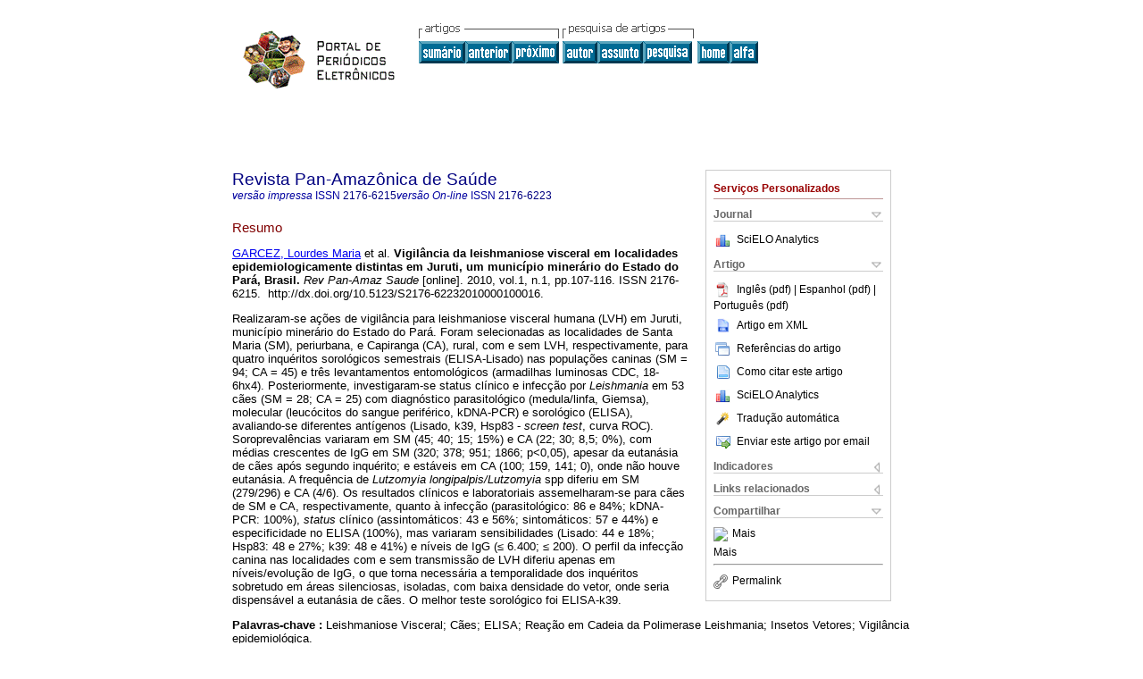

--- FILE ---
content_type: text/html; charset=utf-8
request_url: http://scielo.iec.gov.br/scielo.php?script=sci_abstract&pid=S2176-62232010000100016&lng=pt&nrm=iso&tlng=pt
body_size: 20034
content:
<!DOCTYPE html PUBLIC "-//W3C//DTD XHTML 1.0 Transitional//EN" "http://www.w3.org/TR/xhtml1/DTD/xhtml1-transitional.dtd">
<html xmlns="http://www.w3.org/1999/xhtml" xmlns:mml="http://www.w3.org/1998/Math/MathML"><head><meta http-equiv="Content-Type" content="text/html; charset=UTF-8"><title>Vigilância da leishmaniose visceral em localidades epidemiologicamente distintas em Juruti, um município minerário do Estado do Pará, Brasil</title><meta http-equiv="Pragma" content="no-cache"></meta><meta http-equiv="Expires" content="Mon, 06 Jan 1990 00:00:01 GMT"></meta><meta name="citation_journal_title" content="Revista Pan-Amazônica de Saúde"></meta><meta name="citation_publisher" content=""></meta><meta name="citation_title" content="Vigilância da leishmaniose visceral em localidades epidemiologicamente distintas em Juruti, um município minerário do Estado do Pará, Brasil"></meta><meta name="citation_date" content="03/2010"></meta><meta name="citation_volume" content="1"></meta><meta name="citation_issue" content="1"></meta><meta name="citation_issn" content="2176-6223"></meta><meta name="citation_doi" content="10.5123/S2176-62232010000100016"></meta><meta name="citation_abstract_html_url" content="http://scielo.iec.gov.br/scielo.php?script=sci_abstract&amp;pid=S2176-62232010000100016&amp;lng=pt&amp;nrm=iso&amp;tlng=pt"></meta><meta name="citation_fulltext_html_url" content="http://scielo.iec.gov.br/scielo.php?script=sci_arttext&amp;pid=S2176-62232010000100016&amp;lng=pt&amp;nrm=iso&amp;tlng=pt"></meta><meta name="citation_author" content="Garcez, Lourdes Maria"><meta name="citation_author_institution" content="MS, Belém, Brasil"><meta name="citation_author" content="Cardoso, Joyce Favacho"><meta name="citation_author_institution" content="MS, Ananindeua, Brasil"><meta name="citation_author" content="Chagas, Anadeiva Portela"><meta name="citation_author_institution" content="MS, Ananindeua, Brasil"><meta name="citation_author" content="Miranda, Jefferson Francisco Correia"><meta name="citation_author_institution" content="MS, Ananindeua, Brasil"><meta name="citation_author" content="Souza, Gilberto César Rodrigues de"><meta name="citation_author_institution" content="MS, Ananindeua, Brasil"><meta name="citation_author" content="Soares, Daniela Cristina"><meta name="citation_author_institution" content="MS, Ananindeua, Brasil"><meta name="citation_author" content="Bezerra, Lucilândia Maria"><meta name="citation_author_institution" content="Universidade Federal do Tocantins, Palmas, Brasil"><meta name="citation_author" content="Fraiha, Habib"><meta name="citation_author_institution" content="Universidade Federal do Pará, Belém, Brasil"><meta name="citation_author" content="Shaw, Jeffrey Jon"><meta name="citation_author_institution" content="Universidade de São Paulo, São Paulo, Brasil"><meta name="citation_author" content="Goto, Hiro"><meta name="citation_author_institution" content="Universidade de São Paulo, São Paulo, Brasil"><meta name="citation_firstpage" content="107"></meta><meta name="citation_lastpage" content="116"></meta><meta name="citation_id" content="10.5123/S2176-62232010000100016"></meta><meta xmlns="" name="citation_pdf_url" language="pt" content="http://scielo.iec.gov.br/pdf/rpas/v1n1/en_v1n1a16.pdf"><meta xmlns="" name="citation_pdf_url" language="pt" content="http://scielo.iec.gov.br/pdf/rpas/v1n1/es_v1n1a16.pdf"><meta xmlns="" name="citation_pdf_url" language="pt" default="true" content="http://scielo.iec.gov.br/pdf/rpas/v1n1/v1n1a16.pdf"><link rel="stylesheet" type="text/css" href="/css/screen/general.css"></link><link rel="stylesheet" type="text/css" href="/css/screen/layout.css"></link><link rel="stylesheet" type="text/css" href="/css/screen/styles.css"></link><link rel="stylesheet" type="text/css" href="/xsl/pmc/v3.0/xml.css"></link><script language="javascript" src="applications/scielo-org/js/jquery-1.4.2.min.js"></script><script language="javascript" src="applications/scielo-org/js/toolbox.js"></script></head><body><div class="container"><div class="top"><div id="issues"></div><TABLE xmlns="" cellSpacing="0" cellPadding="7" width="100%" border="0"><TBODY><TR><TD vAlign="top" width="26%"><P align="center"><A href="http://scielo.iec.gov.br/scielo.php?lng=pt"><IMG src="/img/pt/ppe.gif" border="0" alt="SciELO - Scientific Electronic Library Online"></A><BR></P></TD><TD vAlign="top" width="74%"><TABLE><TBODY><TR><TD NoWrap><IMG src="/img/pt/grp1c.gif"> <IMG src="/img/pt/artsrc.gif"><BR><A href="http://scielo.iec.gov.br/scielo.php?script=sci_issuetoc&amp;pid=2176-622320100001&amp;lng=pt&amp;nrm=iso"><IMG src="/img/pt/toc.gif" border="0" alt="vol.1 número1"></A><A href="http://scielo.iec.gov.br/scielo.php?script=sci_abstract&amp;pid=S2176-62232010000100015&amp;lng=pt&amp;nrm=iso"><IMG src="/img/pt/prev.gif" border="0" alt="Caracterização fenotípica e genotípica de Serratia marcescens provenientes de Unidade Neonatal de Referência em Belém, Pará, Brasil"></A><A href="http://scielo.iec.gov.br/scielo.php?script=sci_abstract&amp;pid=S2176-62232010000100017&amp;lng=pt&amp;nrm=iso"><IMG src="/img/pt/next.gif" border="0" alt="Potencial anti-Leishmania e imunomodulador dos extratos de Campsiandra laurifolia Benth. (Fabaceae)"></A> <A href="http://scielo.iec.gov.br/cgi-bin/wxis.exe/iah/?IsisScript=iah/iah.xis&amp;base=article%5Edrpas&amp;index=AU&amp;format=iso.pft&amp;lang=p&amp;limit=2176-6223"><IMG src="/img/pt/author.gif" border="0" alt="índice de autores"></A><A href="http://scielo.iec.gov.br/cgi-bin/wxis.exe/iah/?IsisScript=iah/iah.xis&amp;base=article%5Edrpas&amp;index=KW&amp;format=iso.pft&amp;lang=p&amp;limit=2176-6223"><IMG src="/img/pt/subject.gif" border="0" alt="índice de assuntos"></A><A href="http://scielo.iec.gov.br/cgi-bin/wxis.exe/iah/?IsisScript=iah/iah.xis&amp;base=article%5Edrpas&amp;format=iso.pft&amp;lang=p&amp;limit=2176-6223"><IMG src="/img/pt/search.gif" border="0" alt="pesquisa de artigos"></A></TD><TD noWrap valign="bottom"><A href="http://scielo.iec.gov.br/scielo.php?script=sci_serial&amp;pid=2176-6223&amp;lng=pt&amp;nrm=iso"><IMG src="/img/pt/home.gif" border="0" alt="Home Page"></A><A href="http://scielo.iec.gov.br/scielo.php?script=sci_alphabetic&amp;lng=pt&amp;nrm=iso"><IMG src="/img/pt/alpha.gif" border="0" alt="lista alfabética de periódicos"></A>
              
            </TD></TR></TBODY></TABLE></TD></TR></TBODY></TABLE><BR xmlns=""></div><div class="content"><form xmlns="" name="addToShelf" method="post" action="http://www.scielo.org/applications/scielo-org/services/addArticleToShelf.php" target="mensagem"><input type="hidden" name="PID" value="S2176-62232010000100016"><input type="hidden" name="url" value="http://scielo.iec.gov.br/scielo.php?script=sci_arttext%26pid=S2176-62232010000100016%26lng=pt%26nrm=iso%26tlng="></form><form xmlns="" name="citedAlert" method="post" action="http://www.scielo.org/applications/scielo-org/services/citedAlert.php" target="mensagem"><input type="hidden" name="PID" value="S2176-62232010000100016"><input type="hidden" name="url" value="http://scielo.iec.gov.br/scielo.php?script=sci_arttext%26pid=S2176-62232010000100016%26lng=pt%26nrm=iso%26tlng="></form><form xmlns="" name="accessAlert" method="post" action="http://www.scielo.org/applications/scielo-org/services/accessAlert.php" target="mensagem"><input type="hidden" name="PID" value="S2176-62232010000100016"><input type="hidden" name="url" value="http://scielo.iec.gov.br/scielo.php?script=sci_arttext%26pid=S2176-62232010000100016%26lng=pt%26nrm=iso%26tlng="></form><div xmlns="" id="group"><div id="toolBox"><h2 id="toolsSection">Serviços Personalizados</h2><div class="toolBoxSection"><h2 class="toolBoxSectionh2">Journal</h2></div><div class="box"><ul><li><img src="/img/pt/iconStatistics.gif"><a href="http://analytics.scielo.org/?journal=2176-6223&amp;collection=" target="_blank">SciELO Analytics</a></li><li id="google_metrics_link_li" style="display: none;"><img src="/img/pt/iconStatistics.gif"><a id="google_metrics_link" target="_blank">Google Scholar H5M5 (<span id="google_metrics_year"></span>)</a></li></ul><script type="text/javascript"> 
              $(document).ready(function() {
                  var url =  "/google_metrics/get_h5_m5.php?issn=2176-6223&callback=?";
                  $.getJSON(url,  function(data) {
                      $("#google_metrics_year").html(data['year']);
                      $('#google_metrics_link').attr('href', data['url']);
                      $("#google_metrics_link_li").show();
                  });
              });
            </script></div><div class="toolBoxSection"><h2 class="toolBoxSectionh2">Artigo</h2></div><div class="box"><ul><li><a href="/pdf/rpas/v1n1/en_v1n1a16.pdf"><img src="/img/en/iconPDFDocument.gif">Inglês (pdf)
    </a><a href="/pdf/rpas/v1n1/es_v1n1a16.pdf"> | Espanhol (pdf)
    </a><a href="/pdf/rpas/v1n1/v1n1a16.pdf"> | Português (pdf)
    </a></li><li><a href="http://scielo.iec.gov.br/scieloOrg/php/articleXML.php?pid=S2176-62232010000100016&amp;lang=pt" rel="nofollow" target="xml"><img src="/img/pt/iconXMLDocument.gif">Artigo em XML</a></li><li><a href="javascript:%20void(0);" onClick="window.open('http://scielo.iec.gov.br/scieloOrg/php/reference.php?pid=S2176-62232010000100016&amp;caller=scielo.iec.gov.br&amp;lang=pt','','width=640,height=480,resizable=yes,scrollbars=1,menubar=yes');
                        callUpdateArticleLog('referencias_do_artigo');" rel="nofollow"><img src="/img/pt/iconReferences.gif">Referências do artigo</a></li><li><td valign="middle"><a href="javascript:void(0);" onmouseout="status='';" class="nomodel" style="text-decoration: none;" onclick='OpenArticleInfoWindow ( 780, 450, "http://scielo.iec.gov.br/scielo.php?script=sci_isoref&amp;pid=S2176-62232010000100016&amp;lng=pt&amp;tlng=pt"); ' rel="nofollow" onmouseover=" status='Como citar este artigo'; return true; "><img border="0" align="middle" src="/img/pt/fulltxt.gif"></a></td><td><a href="javascript:void(0);" onmouseout="status='';" class="nomodel" style="text-decoration: none;" onclick='OpenArticleInfoWindow ( 780, 450, "http://scielo.iec.gov.br/scielo.php?script=sci_isoref&amp;pid=S2176-62232010000100016&amp;lng=pt&amp;tlng=pt");' rel="nofollow" onmouseover=" status='Como citar este artigo'; return true; ">Como citar este artigo</a></td></li><li><img src="/img/pt/iconStatistics.gif"><a href="http://analytics.scielo.org/?document=S2176-62232010000100016&amp;collection=" target="_blank">SciELO Analytics</a></li><script language="javascript" src="article.js"></script><li><a href="javascript:%20void(0);" onClick="window.open('http://scielo.iec.gov.br/scieloOrg/php/translate.php?pid=S2176-62232010000100016&amp;caller=scielo.iec.gov.br&amp;lang=pt&amp;tlang=&amp;script=sci_abstract','','width=640,height=480,resizable=yes,scrollbars=1,menubar=yes');
                        callUpdateArticleLog('referencias_do_artigo');" rel="nofollow"><img src="/img/pt/iconTranslation.gif">Tradução automática</a></li><li><a href="javascript:void(0);" onclick="window.open('http://scielo.iec.gov.br/applications/scielo-org/pages/services/sendMail.php?pid=S2176-62232010000100016&amp;caller=scielo.iec.gov.br&amp;lang=pt','','width=640,height=480,resizable=yes,scrollbars=1,menubar=yes,');" rel="nofollow"><img src="/img/pt/iconEmail.gif">Enviar este artigo por email</a></li></ul></div><div class="toolBoxSection"><h2 class="toolBoxSectionh2">Indicadores</h2></div><div class="box"><ul><li><img src="/img/pt/iconCitedOff.gif" alt="Não possue artigos citados">Citado por SciELO </li></ul></div><div class="toolBoxSection"><h2 class="toolBoxSectionh2">Links relacionados</h2></div><div class="box"><ul><li><img src="/img/pt/iconRelatedOff.gif" alt="Não possue artigos similares">Similares em
    SciELO </li></ul></div><div class="toolBoxSection"><h2 class="toolBoxSectionh2">Compartilhar</h2></div><div class="box"><ul><li><div class="addthis_toolbox addthis_default_style"><a class="addthis_button_delicious"></a><a class="addthis_button_google"></a><a class="addthis_button_twitter"></a><a class="addthis_button_digg"></a><a class="addthis_button_citeulike"></a><a class="addthis_button_connotea"></a><a href="http://www.mendeley.com/import/?url=http://scielo.iec.gov.br/scielo.php?script=sci_arttext%26pid=S2176-62232010000100016%26lng=pt%26nrm=iso%26tlng=" title="Mendeley"><img src="http://www.mendeley.com/graphics/mendeley.png"></a><a href="http://www.addthis.com/bookmark.php?v=250&amp;username=xa-4c347ee4422c56df" class="addthis_button_expanded">Mais</a></div><script type="text/javascript" src="http://s7.addthis.com/js/250/addthis_widget.js#username=xa-4c347ee4422c56df"></script></li><li><div class="addthis_toolbox addthis_default_style"><a href="http://www.addthis.com/bookmark.php?v=250&amp;username=xa-4c347ee4422c56df" class="addthis_button_expanded">Mais</a></div></li><script type="text/javascript" src="http://s7.addthis.com/js/250/addthis_widget.js#username=xa-4c347ee4422c56df"></script></ul></div><hr><ul><li><a id="permalink" href="javascript:void(0);"><img src="/img/common/iconPermalink.gif">Permalink</a></li></ul></div><div id="permalink_box" style="margin-left:20px;background-color:#F2F2F2;border: 1px solid #CCC;display:none;position:absolute;z-index:1;padding:2px 10px 10px 10px;"><div style="text-align:right;"><img src="/img/common/icon-close.png" onClick="$('#permalink_box').toggle();"></div><input type="text" name="short-url" id="short-url"></div></div><h2>Revista Pan-Amazônica de Saúde</h2><h2 id="printISSN"><FONT xmlns="" xmlns:xlink="http://www.w3.org/1999/xlink" color="#0000A0"><!--PRINTpt--><em>versão impressa</em> ISSN </FONT>2176-6215<FONT xmlns="" xmlns:xlink="http://www.w3.org/1999/xlink" color="#0000A0"><!--ONLINpt--><em>versão On-line</em> ISSN </FONT>2176-6223</h2><div class="index,pt"><h4 xmlns="">Resumo</h4><p xmlns=""><a href="http://scielo.iec.gov.br/cgi-bin/wxis.exe/iah/?IsisScript=iah/iah.xis&amp;base=article%5Edlibrary&amp;format=iso.pft&amp;lang=p&amp;nextAction=lnk&amp;indexSearch=AU&amp;exprSearch=GARCEZ,+LOURDES+MARIA">GARCEZ,  Lourdes Maria</a> et al.<span class="article-title"> <b>Vigilância da leishmaniose visceral em localidades epidemiologicamente distintas em Juruti, um município minerário do Estado do Pará, Brasil</b>.</span><i> Rev Pan-Amaz Saude</i> [online].  2010,  vol.1, n.1, pp.107-116. 
			 ISSN 2176-6215.   http://dx.doi.org/10.5123/S2176-62232010000100016.</p><p xmlns="">Realizaram-se ações de vigilância para leishmaniose visceral humana (LVH) em Juruti, município minerário do Estado do Pará. Foram selecionadas as localidades de Santa Maria (SM), periurbana, e Capiranga (CA), rural, com e sem LVH, respectivamente, para quatro inquéritos sorológicos semestrais (ELISA-Lisado) nas populações caninas (SM = 94; CA = 45) e três levantamentos entomológicos (armadilhas luminosas CDC, 18-6hx4). Posteriormente, investigaram-se status clínico e infecção por <i>Leishmania</i> em 53 cães (SM = 28; CA = 25) com diagnóstico parasitológico (medula/linfa, Giemsa), molecular (leucócitos do sangue periférico, kDNA-PCR) e sorológico (ELISA), avaliando-se diferentes antígenos (Lisado, k39, Hsp83 - <i>screen test</i>, curva ROC). Soroprevalências variaram em SM (45; 40; 15; 15%) e CA (22; 30; 8,5; 0%), com médias crescentes de IgG em SM (320; 378; 951; 1866; p&lt;0,05), apesar da eutanásia de cães após segundo inquérito; e estáveis em CA (100; 159, 141; 0), onde não houve eutanásia. A frequência de <i>Lutzomyia longipalpis/Lutzomyia</i> spp diferiu em SM (279/296) e CA (4/6). Os resultados clínicos e laboratoriais assemelharam-se para cães de SM e CA, respectivamente, quanto à infecção (parasitológico: 86 e 84%; kDNA-PCR: 100%), <i>status</i> clínico (assintomáticos: 43 e 56%; sintomáticos: 57 e 44%) e especificidade no ELISA (100%), mas variaram sensibilidades (Lisado: 44 e 18%; Hsp83: 48 e 27%; k39: 48 e 41%) e níveis de IgG (&#8804; 6.400; &#8804; 200). O perfil da infecção canina nas localidades com e sem transmissão de LVH diferiu apenas em níveis/evolução de IgG, o que torna necessária a temporalidade dos inquéritos sobretudo em áreas silenciosas, isoladas, com baixa densidade do vetor, onde seria dispensável a eutanásia de cães. O melhor teste sorológico foi ELISA-k39.</p><p xmlns=""><strong>Palavras-chave
		:
		</strong>Leishmaniose Visceral; Cães; ELISA; Reação em Cadeia da Polimerase Leishmania; Insetos Vetores; Vigilância epidemiológica.
	</p><p xmlns=""><div xmlns:xlink="http://www.w3.org/1999/xlink" align="left">     
                    <font face="Symbol" color="#000080">· </font><a href="http://scielo.iec.gov.br/scielo.php?script=sci_abstract&amp;pid=S2176-62232010000100016&amp;lng=pt&amp;nrm=iso&amp;tlng=en">resumo em  Inglês</a> |<a href="http://scielo.iec.gov.br/scielo.php?script=sci_abstract&amp;pid=S2176-62232010000100016&amp;lng=pt&amp;nrm=iso&amp;tlng=es"> Espanhol</a>
                    <font face="Symbol" color="#000080">· </font><a href="http://scielo.iec.gov.br/scielo.php?script=sci_arttext&amp;pid=S2176-62232010000100016&amp;lng=pt&amp;nrm=iso&amp;tlng=pt">texto em  Português</a> |<a href="http://scielo.iec.gov.br/scielo.php?script=sci_arttext&amp;pid=S2176-62232010000100016&amp;lng=pt&amp;nrm=iso&amp;tlng=en"> Inglês</a> |<a href="http://scielo.iec.gov.br/scielo.php?script=sci_arttext&amp;pid=S2176-62232010000100016&amp;lng=pt&amp;nrm=iso&amp;tlng=es"> Espanhol</a>
                    <font face="Symbol" color="#000080">· </font> Português
                (
                <a href="/pdf/rpas/v1n1/v1n1a16.pdf"><img src="/img/en/iconPDFDocument.gif" width="14px">pdf
                </a>
                )
             | Inglês
                (
                <a href="/pdf/rpas/v1n1/en_v1n1a16.pdf"><img src="/img/en/iconPDFDocument.gif" width="14px">pdf
                </a>
                )
             | Espanhol
                (
                <a href="/pdf/rpas/v1n1/es_v1n1a16.pdf"><img src="/img/en/iconPDFDocument.gif" width="14px">pdf
                </a>
                )
            </div></p></div><div align="left"></div><div class="spacer"> </div></div><!--COPYRIGHT--><div xmlns="" class="footer"><p xmlns:xlink="http://www.w3.org/1999/xlink">
            ©  2026  
            <i>Instituto Evandro Chagas / Secretaria de Vigilância em Saúde e Ambiente / Ministério da Saúde</i></p>Instituto Evandro Chagas/SVSA/MS<br xmlns:xlink="http://www.w3.org/1999/xlink">Revista Pan-Amazônica de Saúde<br xmlns:xlink="http://www.w3.org/1999/xlink">Rodovia BR-316 km 7 s/n - Levilândia<br xmlns:xlink="http://www.w3.org/1999/xlink">67030-000 - Ananindeua - Pará - Brasil<br xmlns:xlink="http://www.w3.org/1999/xlink">Tel.: +55 (91) 3214-2185 - Fax: +55 (91) 3214-2214<br xmlns:xlink="http://www.w3.org/1999/xlink"><IMG xmlns:xlink="http://www.w3.org/1999/xlink" src="/img/pt/e-mailt.gif" border="0"><br xmlns:xlink="http://www.w3.org/1999/xlink"><A xmlns:xlink="http://www.w3.org/1999/xlink" class="email" href="mailto:revista@iec.gov.br">revista@iec.gov.br</A><script type="text/javascript">
              var _gaq = _gaq || [];
              _gaq.push(['_setAccount', 'UA-7885746-4']);
              _gaq.push(['_trackPageview']);
              _gaq.push(['_setSampleRate', '']);

              (function() {
                var ga = document.createElement('script'); ga.type = 'text/javascript'; ga.async = true;
                ga.src = ('https:' == document.location.protocol ? 'https://ssl' : 'http://www') + '.google-analytics.com/ga.js';
                var s = document.getElementsByTagName('script')[0]; s.parentNode.insertBefore(ga, s);
              })();

            </script></div></div></body></html>
<!--transformed by PHP 10:01:19 18-01-2026-->
<!--CACHE MSG: CACHE NAO FOI UTILIZADO -->
<!-- REQUEST URI: /scielo.php?script=sci_abstract&pid=S2176-62232010000100016&lng=pt&nrm=iso&tlng=pt-->
<!--SERVER:10.91.89.109-->